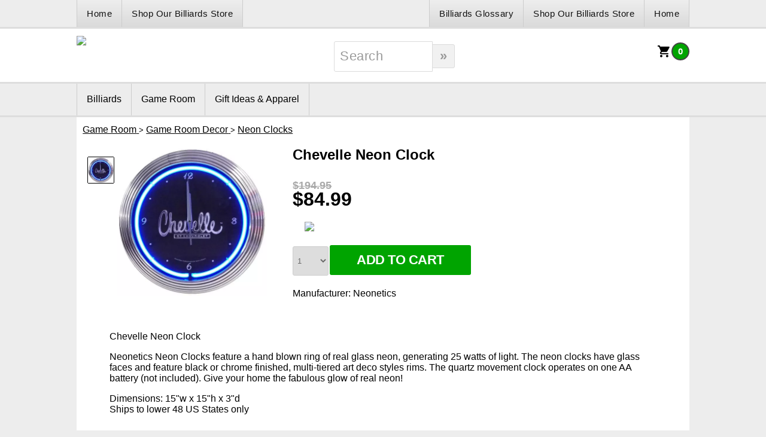

--- FILE ---
content_type: text/html;charset=UTF-8
request_url: https://www.billiard-cue.com/Rec-Room---Man-Cave/Neon-Clocks/Chevelle_Neon_Clock-Review-c1312-p61400.htm
body_size: 8505
content:
<!DOCTYPE HTML>



	<html>
		<head>
			
			
	<title>Chevelle Neon Clock Product Reviews</title>
	<meta http-equiv="Content-Type" content="text/html; utf-8">
	<meta name="description" content="Chevelle Neon Clock Product Reviews Neonetics Neon Clocks feature a hand blown ring of real glass neon, generating 25 watts of light. The neon clocks have glass faces and feature black or chrome finis">
	<meta name="keywords" content="Chevelle Neon Clock,neon clock, dart clock, billiard clock, skull clock, bowling clock">

	
	<!-- Chevelle Neon Clock Product Reviews Neonetics Neon Clocks feature a hand blown ring of real glass neon, generating 25 watts of light. The neon clocks have glass faces and feature black or chrome finis -->

	

	
	

	
	<script src="https://ajax.googleapis.com/ajax/libs/jquery/3.5.0/jquery.min.js"></script>
	<script src="https://ajax.googleapis.com/ajax/libs/jqueryui/1.12.1/jquery-ui.min.js"></script>

	
	
	
	

	
	

	
	<script type="text/javascript" src="/RCJS/all-V2.01.min.js"></script>
	

	
	
		<script>
			var RC_Responsive = true;
		</script>
	

	

	
	<link rel="stylesheet" href="/RCCSS/all-V1.01.min.css" type="text/css">

	
	

	
	
	<link type="text/css" rel="stylesheet"
	 href="/RCCSS/SetTemplateCSS-V2.14.cfm?Current_CompanyId=1312&PageId=0&SendAs=CSS&RC_Responsive=true">

	

			<meta charset="UTF-8">
			<meta name="HandheldFriendly" content="True">
			<meta name="MobileOptimized" content="320">
			<meta http-equiv="X-UA-Compatible" content="IE=edge,chrome=1">
			<meta name="viewport" content="width=device-width,initial-scale=1,maximum-scale=1,user-scalable=0" />
			<link href="//fonts.googleapis.com/css?family=PT+Sans+Narrow:400,700" rel="stylesheet" type="text/css">
			<link rel="stylesheet" href="/RCTemplates/1222/CSS/CSS-v2.2.cfm?PageId=0" media="all">					
		
			<script>
			<!-- Hide from old browsers
			 function checkField3130 (Form, SearchField)
				{
				 if (SearchField.value.length == 0  || SearchField.value == 'Search')
				 {
					 alert('Please enter search criteria.');
						return false;
					}
					else
					{
					 Form.submit();
					 return true;
					}
				}
			// -->
			</script>
		
	<script language="javascript">
		var PL_Inv_MessageArray = [
			['', '#006600','', true],
			['Out Of Stock', '#87312D',	'Out of stock items can be ordered, but will be placed on back order.', true],
			['Temporarily Out of Stock', '#87312D', '<p style="font-size:12px">Temporary out of stock (TOOS) items can be ordered, but will be placed<br>on back order. <br /><br /><b>Most TOOS items are usually back in stock within 1 to 2 weeks.<b></p>', true],
			['Variation Currently Unavailable', '#87312D', '<p style="font-size:12px">This item variation is currently unavailable.</p>', false]
		]
	</script>
	<!-- Google Analytics 4 (GA4) -->
			<script async src="https://www.googletagmanager.com/gtag/js?id=G-0CZQNVE2RF"></script>
			<script>
				window.dataLayer = window.dataLayer || [];
				function gtag(){dataLayer.push(arguments);}
				gtag("js", new Date());
				gtag("config", "G-0CZQNVE2RF");
</script>
<script>
gtag('event', 'item_view', {"currency":"USD","items":[{"item_brand":"Neonetics","price":84.99,"quantity":1,"item_id":"NT-8CHEVEL","item_category":"Sporting Goods","index":0,"item_category3":"Throwing Darts","item_category2":"Indoor Games","item_category5":"Game Room","item_name":"Chevelle Neon Clock","item_category4":"Dartboards","discount":109.96}],"value":84.99});
</script>
</head>

		
		

		<body class="page-group">
			<div id="page_wrap">

				

				<div id="header_wrap">
					<div id="header_top">
						<div class="squeeze">
							<div id="header_top_left">
								<ul>
	
				<li> <a href="/" class="topnav">Home</a> </li> 
				<li> <a href="/Billiards/" class="topnav">Shop Our Billiards Store</a> </li> 
				<li> <a href="/Billiards-Forum/" class="topnav">Billiards Forum</a> </li>
			</ul>
		
							</div>
							<div id="header_top_center">
								&nbsp;
							</div>
							<div id="header_top_right">
								<ul>
	
				<li> <a href="/" class="rightnav">Home</a> </li> 
				<li> <a href="/Billiards/" class="rightnav">Shop Our Billiards Store</a> </li> 
				<li> <a href="/Billiards-Glossary/" class="rightnav">Billiards Glossary</a> </li>
			</ul>
		
							</div>
						</div>
					</div>
					<div id="header_middle">
						<div class="squeeze">
							<div id="header_middle_left">
								<a href="/" id="logo_link"><img src="/RapidCat/WebPageImages//1312/logo.Billiard-cue.com.gif" id="logo"/></a>
								
								<div id="mobile_search"><img src="[data-uri]"/></div>
							</div>
							<div id="header_middle_center">
								
								<div id="search-section">
									
									
									

		<form id="SearchForm3130" method="post" action="/RapidCat/Catalog/PageTemplate.cfm?template=/RapidCat/Common/SearchResult.cfm" style="margin: 0px;">
			
					<input type="hidden" name="SearchType" id="SearchTypeProduct3130" value="Product">
				

			<input type="hidden" name="MaxRows" value="20">
			<input type="hidden" name="StartRow" value="1">

			

			<input type="hidden" name="SearchGroupId" value="0">

			

			<input type="text" name="Criteria" size="10" value="Search"
			 onblur="if(this.value=='')this.value='Search';" onfocus="this.value='';"
			 maxlength="30" style="" class="">

			
				<input type="button" value="&#187;" class="search-submit"
				 onclick="return checkField3130(SearchForm3130, Criteria);" style="" >
			
		</form>
	 
								</div>
							</div>
							<div id="header_middle_right">
								<div id="cart-items">
									<a href="/ShoppingCart-c1312.cfm" class="ViewCartLink">
										<div id="CountCell" class="CartCountTxt color1bg"></div>
										<img src="[data-uri]">
									</a>
									
									<script type="text/javascript">document.getElementById ('CountCell').innerHTML= '<span>0</span>';</script>
								</div>
								<div id="mobile_nav"><span>=</span><span>=</span><div></div></div>
							</div>
						</div>
					</div>
					<div id="header_bottom">
						<div class="squeeze">
							<div id="navbar" class="menulevel3">
								<div class="navbar_topright mobile_only"> <ul>
	
				<li> <a href="/" class="rightnav">Home</a> </li> 
				<li> <a href="/Billiards/" class="rightnav">Shop Our Billiards Store</a> </li> 
				<li> <a href="/Billiards-Glossary/" class="rightnav">Billiards Glossary</a> </li>
			</ul>
		</div>
								
								
		<ul class="ULNav">
	<li ><a href="/Billiards/" class="nl">Billiards</a> <ul><li ><a href="/Billiards/Pool-Cues/" >Pool Cues</a> <ul><li ><a href="/Billiards/Pool-Cues/Viper-Pool-Cues/" >Viper™ Pool Cues</a> </li><li ><a href="/Billiards/Pool-Cues/McDermott-Pool-Cues/" >McDermott™ Pool Cues</a> </li><li ><a href="/Billiards/Pool-Cues/Kids-Pool-Cues/" >Kids Pool Cues</a> </li></ul></li><li ><a href="/Billiards/Pool-Cue-Cases/" >Pool Cue Cases</a> <ul><li ><a href="/Billiards/Pool-Cue-Cases/Pool-Cue-Cases/" >Pool Cue Cases</a> </li></ul></li><li ><a href="/Billiards/Billiard-Accessories/" >Billiard Accessories</a> <ul><li ><a href="/Billiards/Billiard-Accessories/Billiard-Balls/" >Billiard Balls</a> </li><li ><a href="/Billiards/Billiard-Accessories/Billiard-Chalk/" >Billiard Chalk</a> </li><li ><a href="/Billiards/Billiard-Accessories/Billiard-Ball-Racks/" >Billiard Ball Racks</a> </li><li ><a href="/Billiards/Billiard-Accessories/Billiard-Table-Care/" >Billiard Table Care</a> </li></ul></li><li ><a href="/Billiards/Pool-Tables/" >Pool Tables</a> </li><li ><a href="/Billiards/Pool-Table-Lights/" >Pool Table Lights</a> </li><li ><a href="/Billiards/Pool-Light-Accessories/" >Pool Light Accessories</a> </li></ul></li><li ><a href="/Game-Room/" class="nl">Game Room</a> <ul><li ><a href="/Game-Room/Dartboards/" >Dartboards</a> <ul><li ><a href="/Dartboards/Soft-Tip-Dartboards/" >Soft Tip Dartboards</a> </li><li ><a href="/Dartboards/Steel-Tip-Dartboards/" >Steel Tip Dartboards</a> </li><li ><a href="/Dartboards/Dartboard-Cabinets/" >Dartboard Cabinets</a> </li><li ><a href="/Dartboards/Dart-Scoreboards/" >Dart Scoreboards</a> </li><li ><a href="/Dartboards/Backboards--Wall-Protectors/" >Backboards & Wall Protectors</a> </li><li ><a href="/Dartboards/Dart-Throw-Lines/" >Dart Throw Lines</a> </li><li ><a href="/Dartboards/Dartboard-Lighting/" >Dartboard Lighting</a> </li></ul> </li><li ><a href="/Game-Room/Game-Room-Decor/" >Game Room Decor</a> <ul><li ><a href="/Game-Room/Game-Room-Decor/Old-Fashion-Pub-Signs/" >Old Fashion Pub Signs</a> </li><li ><a href="/Game-Room/Game-Room-Decor/Neon-Bar-Signs/" >Neon Bar Signs</a> </li><li ><a href="/Game-Room/Game-Room-Decor/Neon-Clocks/" >Neon Clocks</a> </li></ul></li><li ><a href="/Game-Room/Furniture/" >Furniture</a> </li></ul></li><li ><a href="/Gift-Ideas--Apparel/" class="nl">Gift Ideas &amp; Apparel</a> <ul><li ><a href="/Gift-Ideas--Apparel/Gift-Packages/" >Gift Packages</a> </li><li ><a href="/Gift-Ideas--Apparel/Gift-Certificates/" >Gift Certificates</a> </li><li ><a href="/Gift-Ideas--Apparel/Novelty-Items/" >Novelty Items</a> </li><li ><a href="/tshirts/" >Dart Addict Apparel</a> 
			</li>
			</ul>
		
			</li>
			</ul>
		
								
							</div>
						</div>
					</div>
					<div class="clear"></div>
				</div>
				
				
				
				
				<div id="content_wrap">
					<div class="squeeze">
						<div id="content">
							<div id="content_pad">
								
		<div class="RC_CSS_PL_Container_Class"> <!-- product list container div. -->
		<div class="RC_CSS_PL_Header_Class">
		<div class="RC_CSS_Row">
		<div class="RC_CSS_Col RC_CSS_PL_BreadCrumbs_Class">
	

		<font face="Arial, Verdana, Helvetica" size="2" color="black">
			<span itemscope itemtype="http://schema.org/BreadcrumbList">
				<meta itemprop="name" content="Neon Clocks">
				
				
					<span itemprop="itemListElement" itemscope itemtype="http://schema.org/ListItem">
						<a itemprop="item" href="/Game-Room/">
							<span itemprop="name">Game Room</span>
						</a> &gt;

						<meta itemprop="position" content="1" />
						
					</span>
				
				<span itemprop="itemListElement" itemscope itemtype="http://schema.org/ListItem">
					<a itemprop="item" href="/Game-Room/Game-Room-Decor/">
						<span itemprop="name">Game Room Decor</span>
					</a> &gt;

					<meta itemprop="position" content="2" />
					
				</span>

				
				<span itemprop="itemListElement" itemscope itemtype="http://schema.org/ListItem">
					<a itemprop="item" href="/Game-Room/Game-Room-Decor/Neon-Clocks/">
						<span itemprop="name">Neon Clocks</span>
					</a>

					<meta itemprop="position" content="3" />
					
				</span>
			</span>
		</font>
	
		</div> 
		<div class="RC_CSS_Col PL_Cart_CSSClass">
	
		<a href="/ShoppingCart-c1312.htm"
		><img src="//RapidCat/Catalog/Images/ShoppingCart.gif" border="0"></a>
		<br />
	
		</div> 
		<div class="RC_CSS_Col RC_CSS_Cart_Count_Class">
	
		<span style="font-size: 80%; font-family: Arial, Verdana, Helvetica">
			Cart contains 0 items
		</span>
	
		</div> <!-- Col CartCount -->
		</div> <!-- Row -->
		</div> <!-- Header -->
	<span itemscope itemtype="https://schema.org/Product"><meta itemprop="gtin" content="750180080292" /><meta itemprop="mpn" content="NT-8CHEVEL" /><meta itemprop="sku" content="NT-8CHEVEL" /><meta itemprop="id" content="NT-8CHEVEL" /><meta itemprop="name" content="Chevelle Neon Clock" /><meta itemprop="product_weight" content="4.5 lb" /><meta itemprop="product_length" content="10.0 in" /><meta itemprop="product_width" content="10.0 in" /><meta itemprop="product_height" content="3.0 in" /><meta itemprop="shipping_weight" content="4.5 lb" /><meta itemprop="shipping_length" content="10.0 in" /><meta itemprop="shipping_width" content="10.0 in" /><meta itemprop="shipping_height" content="3.0 in" />

	<div class="RC_CSS_DisplayProduct_Table RC_CSS_DisplayProduct_Res_B RC_CSS_DisplayProduct_Detail">



		<div class="section group rc-rs-product-header">
			<div class="col span_1_of_4">
				<div class="rc-rs-product-image-container">
					

					<div class="rc-rs-product-main-image">
						<div class="easyzoom easyzoom--overlay easyzoom--with-thumbnails rc-dp-large-img" style="border: 1px solid black;">
							<a href="/RCProductImages/1309/8509/b.8CHEVEL-Chevelle-Neon-Clock-large.webp"><img src="/RCProductImages/1309/8509/b.8CHEVEL-Chevelle-Neon-Clock-large.webp" align=""
						 	alt="Chevelle Neon Clock" border="0" id="imgProd61400-1" class="rc-dp-large-img" width="250" height="250"/></a>
						</div>
					</div>

					
					

					
					<div class="rc-rs-product-additional-images">
					<ul class="easyzoom--thumbnails">
				


				<li>
					<a itemprop="image" href="/RCProductImages/1309/8509/b.8CHEVEL-Chevelle-Neon-Clock-extra-large.webp" data-standard="/RCProductImages/1309/8509/b.8CHEVEL-Chevelle-Neon-Clock-extra-large.webp">
						<img src="/RCProductImages/1309/8509/b.8CHEVEL-Chevelle-Neon-Clock-small.webp" class="rc-dp-gal-thumb-img" alt="" />
					</a>
				</li>

			
				</ul>
				</div>
			
				</div>
			</div>
			<div class="col span_3_of_4">

				
				<div href="/Game-Room/Game-Room-Decor/Neon-Clocks/Chevelle_Neon_Clock-more-c1312-p61400.htm" class="productTitle rc-rs-product-title"><span itemprop="name">Chevelle Neon Clock</span></div>
				

		<div class="rc-rs-product-rating">
			
		</div>
	
		<div class="rc-dpp-product-prices-detail">
	
		<div class="rc-rs-product-price">
		<div class="rc-dpp-product-regular-price-label">
	MSRP: 
		</div><div class="rc-dpp-product-regular-price">
	
		<strike>$194.95</strike>
	
		</div>
		</div>
	
			<div class="rc-rs-product-sale-price">
			<div class="rc-dpp-product-sale-price-label">
		Sale: 
			</div><div class="rc-dpp-product-sale-price">
		$84.99 <span itemprop="offers" itemscope itemtype="http://schema.org/Offer"><meta itemprop="url" content="/Game-Room/Game-Room-Decor/Neon-Clocks/Chevelle_Neon_Clock-more-c1312-p61400.htm"> <meta itemprop="priceCurrency" content="USD"> <span itemprop="price" content="84.99"></span> <time itemprop="priceValidUntil" datetime="2026-02-19"></time> <span itemprop="itemCondition" content="https://schema.org/NewCondition"></span> <span id="gsStockStatus" itemprop="availability" content="https://schema.org/InStock"></span> </span> 
			</div>
			</div>
		
			<div class="rc-rs-product-savings">
			<div class="rc-dpp-product-savings-label">
		You Save: 
			</div><div class="rc-dpp-product-savings">
		$109.96 
			</div>
			</div>
		
		</div>
	

				<div class="rc-rs-product-addtocart">
					
					<span itemprop="category" content="Sporting Goods > Indoor Games > Throwing Darts"></span><span itemprop="identifier" content="mpn:NT-8CHEVEL"></span> 
	<form id="OrderForm1" action="/RapidCat/Catalog/PageTemplate.cfm?template=/RapidCat/Catalog/ProductList.cfm&GroupId=8509&ProductStart=1" onsubmit="return ValidateAddToCart(this);" method="POST">
		<input type="hidden" name="ProductId" value="61400">

		
		
			<div class="rc-dpo-stockstatus">
		

		<span id="StockStatus1" style="display:none;"></span>
		<span id="hlpSI1Span" style="display:none;">
			<img src="/RCImages/icon_info_16x16.png" id="hlpSI1">
		</span>

		
			<span id="ISNSpan1" class="rc-rs-product-cart" style="display:none;">
				
				<div id="divInStockNotifySignUp1" style="display:none;">
					
					<input type="hidden" id="ExpProductId1" name="ExpProductId1" value="0">
					<table class="orderform" border="1" cellspacing="0">
						<thead><tr class="orderformhdr"><th colspan="2">In Stock Notify</th></tr></thead>
						<tr class="orderformbody ISNFormBody1">
							<td>Email:</td>
							<td><input type="text" name="Email" id="NotifyEmail1" value="" size="25" maxlength="80" autocomplete="on"></td>
						</tr>
						<tr class="orderformbody ISNFormBody1">
							<td style="text-align: center;" colspan="2">
								<input type="button" id="InStockNotifyAddButton1" value="Add" onclick="InStockNotifyAddEmail (1312, 1, 61400)">
								<input type="button" id="InStockNotifyCancelButton1" value="Cancel" onclick="InstockNotifyCancel (1)">
							</td>
						</tr>
						<tr class="InStockNotifySuccess1" style="display:none;">
							<td colspan="2">Success - You will be notify when the item is in stock.</td>
						</tr>
					</table>
				</div>
			</span>
			<span id="hlpISN1" class="rc-dpo-isn-button" style="display: none;">
				<div id="divDisplayInStockNotifySignUp1">
					

					
					<input type="button" id="InStockNotifyButton" value="In Stock Notify"
					 onclick="$('#divInStockNotifySignUp1').show();$('#divDisplayInStockNotifySignUp1').hide();" />
					
				</div>
			</span>
		
			</div> <!-- DPO Stock Status. -->
		
			<script>
			$(document).ready(function() {
				GetStockStatus($("#OrderForm1").closest("form"), 1, 1312, PL_Inv_MessageArray, false);
			});
			</script>
		
				<div id="OrderQtyAndButton1" class="catalogProductQty">
					Qty:
					<input type="Text" id="OrderQty1" name="Qty" title="Quantity" class="catalogProductQty"
					 size="2" maxlength="3" style="width:25px;">

					
					
						<input type="submit" id="OrderButton1" value="Add to Cart" class="RC_CSS_AddToCart_Class" />
					
				</div>
			
	</form>

				</div>


				
				
				
					<div class="rc-rs-product-manufacturer">
						Manufacturer: <span itemprop="brand" itemtype="https://schema.org/Brand" itemscope><meta itemprop="name" content="Neonetics" />Neonetics</span>
					</div> <!-- ResA: rc-rs-product-manufacturer -->
				

			</div> <!-- ResA: col span_3_of_4 -->
		</div> <!-- ResA: rc-rs-product-header -->

		<div class="rc-rs-product-info">
			<div class="rc-rs-product-info-content">
				
				<div itemprop="description"><p>Chevelle Neon Clock</p><div>
<div>
<p>Neonetics Neon Clocks feature a hand blown ring of real glass neon, generating 25 watts of light. The neon clocks have glass faces and feature black or chrome finished, multi-tiered art deco styles rims. The quartz movement clock operates on one AA battery (not included). Give your home the fabulous glow of real neon!</p>
<p>Dimensions: 15"w x 15"h x 3"d<br>Ships to lower 48 US States only</p>
</div>
</div></div> 
			</div> <!-- ResA: rc-rs-product-info-content -->

			
				<div class="rc-rs-product-number">
					<div>Product Num:</div>
					<div>NT-8CHEVEL</div>
				</div> <!-- ResA: rc-rs-product-number -->
			
		</div> <!-- ResA: rc-rs-product-info -->
	</div> <!-- ResA: RC_CSS_DisplayProduct_Res_A -->

	
	
			<div style="clear:both;"></div>
			<div class="RC_CSS_ProdRev_Class">
			<div> <!-- PR title Cell -->
		Chevelle Neon Clock Reviews
	
		
			</div> <!-- Product Review title Cell -->
			<div> <!-- Product Review Form or list -->
		
			</div> <!-- Product Review form or list -->
			<div> <!-- Product review form or list 2 -->
		
		<h3>The Chevelle Neon Clock has not yet been reviewed.</h3>
	
			</div> <!-- Product review form or list 2 -->
			</div> <!-- Product review table -->
		</span> 
	</div> <!-- End of Product List Container -->

								<div class="clear"></div>
							</div>
						</div>
					</div>
				</div>

				
				
				<div id="related_wrap">
					<div class="squeeze">
						<div id="related">
							<div class="spacer"></div>
							
						</div>
					</div>
				</div>
				

					<div id="featured_wrap">
						<div class="squeeze">
							<div id="featured">
								<div class="spacer"></div>
								<div class="spacer_title">Featured Products</div>
	
								<div id="featured_products">
									
										<div id="fp1" class="featured_product">
											<div class="featured_border">
												
												<div class="clear"></div>
											</div>
										</div>
									
										<div id="featured_promo">
											<div class="featured_border">
											
												<div id="mc_embed_shell">
												  
												<div id="mc_embed_signup">
													<form action="https://darting.us2.list-manage.com/subscribe/post?u=a1e52d7d6539e638a57f630e0&id=e98d66ca26&f_id=00d6c2e1f0" method="post" id="mc-embedded-subscribe-form" name="mc-embedded-subscribe-form" 
													 class="validate" target="_self" novalidate="">
														<div id="mc_embed_signup_scroll"><h2>Subscribe</h2>
															<div class="indicates-required"><span class="asterisk">*</span> indicates required</div>
															<div class="mc-field-group"><label for="mce-EMAIL">Email Address <span class="asterisk">*</span></label><input type="email" 
															 name="EMAIL" class="required email" id="mce-EMAIL" required="" value="" autocomplete="on"></div>
														<div id="mce-responses" class="clearfalse">
															<div class="response" id="mce-error-response" style="display: none;"></div>
															<div class="response" id="mce-success-response" style="display: none;"></div>
														</div><div aria-hidden="true" style="position: absolute; left: -5000px;"><input type="text" 
														  name="b_a1e52d7d6539e638a57f630e0_e98d66ca26" tabindex="-1" value=""></div><div class="clear"><input type="submit" name="subscribe" id="mc-embedded-subscribe" class="button" value="Subscribe"></div>
													</div>
												</form>
												</div>
												</div>
											</div>
										</div>
									
										<div id="fp2" class="featured_product">
											<div class="featured_border">
												
												<div class="clear"></div>
											</div>
										</div>
									
	
									<div class="clear"></div>
								</div>
							</div>
						</div>
					</div>
				
				<div id="statement_wrap">
					<div class="squeeze">
						<div id="statement">
							<div id="statement_top" style="font-size:24px;">
								Billiard-Cue.com has been an industry leader of home entertainment and game products since <u>2002</u>.
							</div>
							<div id="statement_bottom" style="font-size:42px;">
								22+ years of great service!
							</div>
						</div>
					</div>
				</div>
				

				<div id="footer_wrap">
					<div class="squeeze">
						<div id="footer">
							<div id="footer_top">
								<ul>
	
				<li> <a href="/Links/" class="bottomnav">Links</a> </li> 
				<li> <a href="/Contact-Us/" class="bottomnav">Contact Us</a> </li> 
				<li> <a href="/Customer-Care/" class="bottomnav">Customer Care</a> </li> 
				<li> <a href="/Sitemap/" class="bottomnav">Sitemap</a> </li>
			</ul>
		
								<div class="clear"></div>
							</div>
							<div id="footer_bottom">
								
								
								Copyright &copy; 2002-2026 Billiard-Cue.com<br><br>
								All rights reserved.
							</div>
							
								<div style="font-size: 10px; text-align: center;"">Owned and operated by JADE International, Inc.<div>
							
						</div>
					</div>
				</div>
			</div>
		
			<script>
			$(document).ready(function(){
				
				$("#mobile_nav").click( function() { if($('#header_bottom').is(':visible')) { $('#header_bottom').hide(); } else { $('#header_bottom').show(); $('#header_middle_center').hide();  } });
	
				
				$("#mobile_search").click( function() { if($('#header_middle_center').is(':visible')) { $('#header_middle_center').hide(); } else { $('#header_middle_center').show(); } });
	
	
				
				$("#advertisement .slick-current img").clone().appendTo("#advertisement_duplicate");
	
				
				$(".nl").each(function() {  if ( $(this).parent().find('ul').length ) {  $(this).addClass('top-level');  }	});
				if(  ( /Mobi|Android|webOS|iPhone|iPad|iPod|BlackBerry|IEMobile|Opera Mini/i.test(navigator.userAgent) )    ||   ( $(window).width() < 769 )   ) {	$(".top-level").each(function() {  $(this).attr('href','#');  });  }
				$(".top-level").parent().click(function() {  $('ul.ULNav > li > ul').hide();  $(this).find('ul').show();  });
	
				
				$("input.catalogProductQty").replaceWith('<select class="textQty" name="Qty"><option value="1">1</option><option value="2">2</option><option value="3">3</option><option value="4">4</option><option value="5">5</option><option value="6">6</option><option value="7">7</option><option value="8">8</option><option value="9">9</option><option value="10">10</option><option class="custom-link">Other</option></select>');
				$("select.textQty"). change(function(){
					if($(this).children("option:selected").hasClass('custom-link')) {
						$(this).replaceWith('<input type="Text" name="Qty" title="Quantity" class="catalogProductQty" size="2" maxlength="3">');
					}
				});
	
			 });
			</script>
	
			
			

		</body>
	</html>


--- FILE ---
content_type: text/css;charset=UTF-8
request_url: https://www.billiard-cue.com/RCCSS/SetTemplateCSS-V2.14.cfm?Current_CompanyId=1312&PageId=0&SendAs=CSS&RC_Responsive=true
body_size: 3326
content:
 #sendToAFriend { height: 16px; width: 100px; } #sendToAFriend #toLink { font-family: Verdana; font-size: 12px; } #sendToAFriend #sendToBox { border: 1px solid #999999; width: 300px; text-align: center; background-color: #F4F4F4; } #sendToAFriend #requestBox { font-family: verdana; font-size: 12px; white-space: nowrap; } #sendToAFriend #headerLabel { font-family: Verdana; font-size: 12px; font-weight: bold; background-color: #EFEFEF; text-align: center; } #sendToAFriend #toEmailLabel { font-family: verdana; font-size: 11px; } #sendToAFriend #toEmailField { width: 175px; } #sendToAFriend #yourNameLabel { font-family: verdana; font-size: 11px; white-space: nowrap; } #sendToAFriend #yourNameField { width: 175px; } #sendToAFriend #yourEmailLabel { font-family: Verdana; font-size: 11px; white-space: nowrap; } #sendToAFriend #yourEmailField { width: 175px; } #sendToAFriend #messageArea { font-family: Verdana; font-size: 12px; text-align: center; font-weight: bold; } #sendToAFriend #messageField { width: 90%; height: 100px; } #sendToAFriend #charsLeftLabel { font-family: Verdana; font-size: 10px; text-align: right; } #sendToAFriend #buttonArea { text-align: right; } #sendToAFriend #submitField { font-family: verdana; font-size: 11px; font-weight: bold; cursor: pointer; margin-left: 10px; width: 75px; height: 25px; } #sendToAFriend #cancelField { font-family: verdana; font-size: 11px; cursor: pointer; width: 75px; height: 25px; } .FormFieldH { display: none; } a { color: black; font-family: Arial, Verdana, Helvetica; font-size: 12pt; } a:visited { color: black; } a:hover { color: black; } a:active { color: black; } .nounder { text-decoration: none; } body { color: black; font-size: 12pt; font-family: Arial, Verdana, Helvetica; } tbody { color: black; font-size: 12pt; font-family: Arial, Verdana, Helvetica; } h1 { color: black; font-family: Arial; font-size: 12pt; } h2 { color: black; font-family: Arial; font-size: 10pt; } h3 { color: black; font-family: Arial; font-size: 8pt; } h1.productGroupTitle { color: black; font-family: Arial; font-size: 13.5pt; margin: 4px; padding: 0; } h2.productGroupTitle2 { color: black; font-family: Arial; font-size: 12.5pt; margin: 4px; padding: 0; } h3.productTitle { color: black; font-family: Arial; font-size: 12pt; margin: 0px; padding: 0; } .orderform, .rc-search-results { background-color:#f0f0e8; border-color:#BBBBBB; font-family:Arial, Verdana, Helvetica; font-weight:normal; font-size:10pt; } .rc-search-label-span { font-weight: bold; } .rc-search-result-title { padding-bottom: 20px; } div.rc-search-res-header { margin-top: -20px; } div.rc-search-res-count { padding: 0 0 10px 20px; } div.rc-search-res-sort-box { padding: 0 20px 10px 0; float: right; } .orderformhdr { background-color:#BBBBBB; border-color:#BBBBBB; color:white; font-family:Arial, Verdana, Helvetica; font-size:10pt; font-weight:bold; } .orderform th, .rc-search-results th { background-color:#BBBBBB; border-color:#BBBBBB; color:white; font-family:Arial, Verdana, Helvetica; font-weight:bold; font-size:10pt; } .orderformbody { background-color:#f0f0e8; border-color:#BBBBBB; color:black; font-family:Arial, Verdana, Helvetica; font-size:10pt; font-weight:normal; vertical-align: top; } .orderform td, .rc-search-results td { background-color:#f0f0e8; border-color:#BBBBBB; color:black; font-family:Arial, Verdana, Helvetica; font-size:10pt; font-weight:normal; } .orderform .detail, .rc-search-results .detail { background-color:#f0f0e8; border-color:#BBBBBB; color:black; font-family:Arial, Verdana, Helvetica; font-size:10pt; font-weight:normal; } a.detail { font-size:10pt; } a.detail:visited { font-size:10pt; } a.detail:hover { font-size:10pt; } a.active:active { font-size:10pt; } .rc-si-close-button { position: fixed; display: block; margin-top:13; margin-left: 13px; z-index: 1000; width: auto; border: 1px solid rgba(0,0,0,.17); background: rgba(255,255,255,.5); } .rc-dp-large-img { padding-top:30px; } .catalogProductMfg { color:black; font-family:Arial, Verdana, Helvetica; font-size:9pt; font-weight:normal; } div.catalogProductQty { color:black; font-family:Arial, Verdana, Helvetica; font-size:10pt; font-weight:normal; white-space: nowrap; } .catalogProductPrice { color:black; font-family:Arial, Verdana, Helvetica; font-size:10pt; font-weight:bold; } .catalogProductSalePrice { color:red; font-family:Arial, Verdana, Helvetica; font-size:10pt; font-weight:bold; } .catalogProductFeaturedPrice { color:red; font-family:Arial, Verdana, Helvetica; font-size:11pt; font-weight:bold; } .catalogProductSavings { color:green; font-family:Arial, Verdana, Helvetica; font-size:11pt; font-weight:bold; } .AffiliateMenuLink, .AffiliateMenuLink:Visited { margin: 0px; padding: 2px 2px 2px 2px; border: 1px solid #BBBBBB; background-color:#BBBBBB; color:white; font-family:Arial, Verdana, Helvetica; font-weight:bold; font-size:12pt; text-decoration: none; } .AddToCart { vertical-align: middle; } .AffiliateMenuLink:hover { color: #445588; background-color: #CCCCCC; } .topnav, .topnav:link { font-family: Arial, Verdana, Helvetica; font-size: 12pt; text-decoration: none; } .topnav:visited { } .topnav:hover { } .topnav:active { } .bottomnav, .bottomnav:link { font-family: Arial, Verdana, Helvetica; font-size: 12pt; text-decoration: none; } .bottomnav:visited { } .bottomnav:hover { } .bottomnav:active { } .rightnav, .rightnav:link { font-family: Arial, Verdana, Helvetica; font-size: 12pt; text-decoration: none; } .rightnav:visited { } .rightnav:hover { } .rightnav:active { } .leftnav, .leftnav:link { font-family: Arial, Verdana, Helvetica; font-size: 12pt; text-decoration: none; } .leftnav:visited { } .leftnav:hover { } .leftnav:active { } .siteMap, .sitemap:link, .sitemap a { font-family: Arial, Verdana, Helvetica; font-size: 12pt; text-decoration: none; } .siteMap ul { padding-inline-start: 15px; } ul.sitemap { list-style-type: none; } .sitemap:visited { } .sitemap:hover { } .sitemap:active { } .RCList { border: 1px solid black; border-spacing: 0px; border-collapse: collapse; margin-left:auto; margin-right:auto; } .RCList th { border: 1px solid black; padding: 4px; color: black; background-color: white; border-color: black; vertical-align: bottom; text-align: left;} .RCList td { border: 1px solid black; padding: 4px; color: black; background-color: white; border-color: black; vertical-align: top; } .ListOddRow td { color: black; background-color: white; } .ListEvenRow td { color: black; background-color: white; } .RCListItem { border: 0px solid black; margin-left:auto; margin-right:auto; } .RCListItem th { border: 0px solid black; padding: 2px; vertical-align: top; font-weight: inherit; width:1%;} .RCListItem td { border: 0px solid black; padding: 2px; vertical-align: top; } .RCListValueTable { border-spacing: 0px; border-collapse: collapse; padding: 0px; margin:0px; width:auto;} .RCListValueTD td { border-spacing: 0px; border-collapse: collapse; padding: 0px; margin:0px; width:auto; vertical-align: top; } div.RCPayPalDiffAddrWarn { border:2px solid red;padding:3px;margin:3px;color:#CC0000;font-weight:bold;font-size:65%; } div.RCPayPalDiffAddrWarn > div { padding: 2px 10px; } .ALSOB_Label { font-weight: bold; font-size: 18px; margin: 5px 0px 10px 8px; } .ALSOB_ProductImage { height: 75px; width: 100px; margin-bottom: 5px; } DIV.ALSOB_ProductImage { width: 100px; height: auto; padding: 7px 0px; font-weight: bold; font-size: 15px; } .ALSOB_ProductName { margin: 10px 0px 15px 0px; text-decoration: underline; } .ALSOB_Info { font-weight: bold; padding: 5px; } .ALSOB_Link:hover { background-color: #fbfbfb; } .ALSOB_Table { border: 1px solid #cccccc; border-left-width: 0px; border-right-width: 0px; border-collapse: collapse; height: 160px; width: 100%; margin: auto; } .ALSOB_Cell { border-left: 1px solid #dddddd; border-right: 1px solid #dddddd; white-space: normal; } .ALSOB_Cell a:hover	{ text-decoration: underline; } .ALSOB_Add { text-align: right; font-size: 11px; white-space: nowrap; } .ALSOB_Add Select { font-size: 10px; float: right; margin: 0px; } .ALSOB_Add Input { font-size: 10px; margin: 2px; } .RelProd_Container { background-color: #CCC; padding:10px; } .RelProd_Label { font-weight: bold; font-size: 18px; margin: 5px 0px 10px 0px; color: #888; text-align: center; } .RelProd_ProductImage { height: 75px; width: 100px; margin-bottom: 5px; } DIV.RelProd_ProductImage { width: 100px; height: auto; padding: 7px 0px; font-weight: bold; font-size: 15px; } .RelProd_ProductName { margin: 10px 0px 15px 0px; text-decoration: underline; } .RelProd_Info { font-weight: bold; padding: 5px; } .RelProd_Link:hover { background-color: #fbfbfb; } .RelProd_Table { background-color: #FFF; border: 2px solid #BBB; border-radius: 0px; box-shadow: 6px 6px 3px #888; padding: 5px; width: 95%; margin: 5px; } .RelProd_Img_Cell { white-space: normal; padding: 8px; } .RelProd_Name_Cell { white-space: normal; } .RelProd_OrdFrm_Cell { white-space: normal; padding: 8px; border-bottom: 2px solid #CCC; } .RelProd_Cell a:hover	{ text-decoration: underline; } .RelProd_Add { text-align: right; font-size: 11px; white-space: nowrap; } .RelProd_Add Select { font-size: 10px; float: right; margin: 0px; } .RelProd_Add Input { font-size: 10px; margin: 2px; } .RCProdMfgList { width: 100%; } .RCProdMfgList th { text-align: left; } .RCProdMfgList td { padding-bottom: 5px; } .Info_Tooltip_Style { border: 1px solid #bbbbbb; background-color: #8899aa; color: #ffffff; padding: 10px; width: 300px; font-size: 1.2em; } div.errorBox { border: 1px solid #aaaaaa !important; } .errorBox li { list-style: none; padding-bottom: 5px;} .errorBox .ui-widget {} .errorBox .ui-widget-content { background: #fef1ec !important; } .errorBox .ui-widget-header { background: #cc0000; color: #ffffff; } .errorBox .ui-widget-header .ui-icon {background-image: url(images/ui-icons_ffffff_256x240.png); margin: -8px; } .errorBox .ui-dialog {} .errorBox .ui-dialog .ui-dialog-titlebar {} .errorBox .ui-dialog .ui-dialog-title {} .errorBox .ui-dialog .ui-dialog-content {} .errorBox .ui-dialog .ui-dialog-buttonpane {} .errorBox .ui-dialog .ui-dialog-buttonpane button {} button.ui-button.ui-corner-all.ui-widget.ui-button-icon-only.ui-dialog-titlebar-close { border:none; background:none; } .ui-widget{font-family:Verdana,Arial,sans-serif;font-size:12px;} .ui-widget input,.ui-widget select,.ui-widget textarea,.ui-widget button{font-family:Verdana,Arial,sans-serif;font-size:1em;} .ui-dialog .ui-dialog-buttonpane { text-align: left; border-width: 1px 0 0 0; background-image: none; margin: 0; padding: .3em 1em .5em .4em; } .RC_CSS_PL_ShipForm_Class { } .RC_CSS_PL_ShipFormSelect_Class { max-width:270px; } .RC_CSS_PL_ShipFormField_Class { float:left; padding-right:5px; } .RC_CSS_PL_CartItemDesc_Class { float:left; padding-right:5px; } .RC_CSS_SC_DelIcon_Class { vertical-align:middle; } .RC_CSS_PL_PG_Title_Class { width:99%; border: none; } .RC_CSS_PL_PG_Search_Class { width:100%; text-align:center; margin:10px; } .RC_CSS_SubgroupTitleLink_Class, h2.productGroupTitle2 { font-family: Arial, Verdana, Helvetica; font-size: 12pt; background-color: #ddd; border-color:#BBBBBB; color: white; font-weight:bold; display: block; border-radius: 1px; margin: 5px 10px 10px 10px; padding: 5px; width:80%; } a.RC_CSS_SubgroupTitleLink_Class { color: #000; text-decoration: none; } a.RC_CSS_SubgroupTitleLink_Class:hover { color: #000; } .RC_CSS_SubgroupPriceRange_Class { color: white; } .RC_CSS_CatalogProductPriceTable_Class { } div.RC_CSS_PL_Header_Class { width: 100%; clear: both; } div.RC_CSS_AddCartMsg_Class, div.RC_CSS_PL_PageLink_Class { float: left; padding: 8px 5px 8px 5px; } div.RC_CSS_Cart_Count_Class { font-size: 80%; } div.RC_CSS_Cart_Count_Class, div.PL_Cart_CSSClass { float: right !Important; padding-left: 3px; } div.RC_CSS_ShowCart_Header_Class, table.RC_CSS_ShowCart_Header_Class { border: none; width: 100%; } div.RC_CSS_ShowCart_Header_Class { display: inline-block; } table.RC_CSS_ShowCart_Header_Class tr, table.RC_CSS_ShowCart_Header_Class td { border: 0; } .RC_CSS_ShowCart_Total_Class { text-align: right; } .RC_CSS_ShowCart_TotalLabel_Class { float: right; text-align: right; } .RC_CSS_ShowCart_TotalLabel_Class { float: right; text-align: right; } a.RC_CSS_ContinueShop_Class, input.RC_CSS_AddToCart_Class, a.RC_CSS_AddToCart_Class, .RC_CSS_Checkout_Start_Links, a.RC_CSS_PL_Cart_Button_Class, a.RC_CSS_PL_Checkout_Button_Class { font-family: Arial, Verdana, Helvetica; font-size: 12pt; background-color:#BBBBBB; border-color:#BBBBBB; color: white; font-weight:bold; white-space: nowrap; padding: 10px; border-radius: 3px; text-decoration: none ; display: inline-block ; } a.RC_CSS_Checkout_Start_Links, a.RC_CSS_Checkout_Start_Links:hover, a.RC_CSS_Checkout_Start_Links:visited { color: white!important; display: block; width:80%; max-width:200px; margin:20px; text-align: center; } div.RC_CSS_Checkout_Start_Title { text-align:center; font-weight: bold; } div.RC_CSS_Cust_Summary_Title { font-weight: bold; display: block; } .RC_CSS_Cust_Summary_Subtitle { font-weight: bold; display: block; } .RC_CSS_Cust_Summary_Personal_Info { border: 1px solid black; padding: 5px; } .RC_CSS_Cust_Summary_Billing_Address, .RC_CSS_Cust_Summary_Shipping_Address, .RC_CSS_Cust_Summary_Contact_Info { float: left; padding-right: 20px; } .RC_CSS_Cust_Profile_Edit { float: right; } a.RC_CSS_Checkout_Edit_Link, a.RC_CSS_Checkout_Edit_Link:hover, a.RC_CSS_Checkout_Edit_Link:visited { color: white!important; display: block; margin:0; text-align: center; font-family: Arial, Verdana, Helvetica; font-size: 12pt; background-color:#BBBBBB; border-color:#BBBBBB; color: white; font-weight:bold; white-space: nowrap; padding: 10px; border-radius: 3px; text-decoration: none ; } .todo { border: 1px solid red; color: red; margin: 5px; padding: 5px; } .RC_CS_Cust_Summary_Order_History { } div.rc-dp-no-img { border:1px solid black; background-color:lightgray; text-align:center; padding:10px; margin:10px; display:block; } img.rc-dp-gal-thumb-img { border: 1px solid black; } div.rc-dpp-product-price-row, div.rc-dpp-product-prices { clear: both; width: 200px; overflow: hidden; } div.rc-dpp-product-regular-price-label, div.rc-dpp-product-regular-price, div.rc-dpp-product-sale-price-label, div.rc-dpp-product-sale-price, div.rc-dpp-product-feature-price-label, div.rc-dpp-product-feature-price, div.rc-dpp-product-savings-label, div.rc-dpp-product-savings, div.rc-dpp-product-clearance-price-label, div.rc-dpp-product-clearance-price { padding: 3px; width: 80px; text-align: right; float: left; } div.rc-dpp-product-regular-price, div.rc-dpp-product-sale-price, div.rc-dpp-product-feature-price, div.rc-dpp-product-savings, div.rc-dpp-product-clearance-price { text-align: left; } div.rc-dpo-stockstatus { clear: both; padding-left:20px; } div.rc-dpo-ordermessage { border:1px solid black; background-color:lightgray; padding: 2px; } input.catalogProductQty { font-size: 16px; width: 40px; height: 30px; font-weight: bold; } label.rc-dpo-option-inputs-label { display: inline; } table.RC_CSS_CartButtons_Class, div.RC_CSS_CartButtons_Class { width: 50%; margin-left: auto; margin-right: auto; } table.RC_CSS_CartButtons_Class td { padding: 5px; } table.RC_CSS_CartButtons_Class td, div.RC_CSS_CartButtons_Class div { vertical-align: middle; padding: 5px; } div.RC_CSS_CartButtons_Or_Class { padding-top: 10px !important; } div.RC_CSS_Row { clear: both; } div.RC_CSS_Col { float: left; position: relative; } img.rc-nav-icon-image { vertical-align: middle; height: 18px; padding-right: 3px; } 